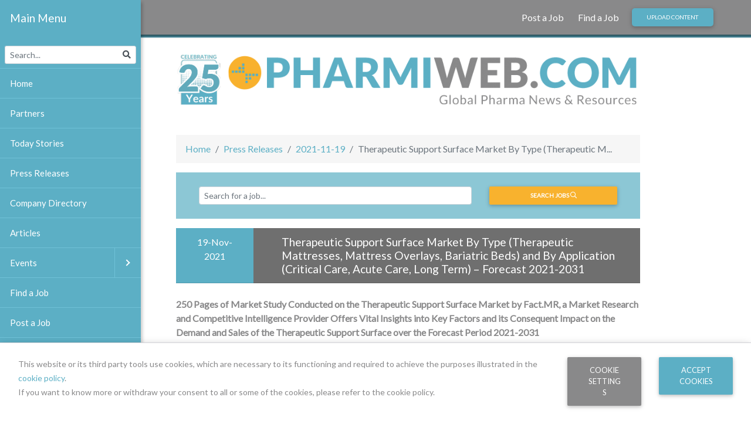

--- FILE ---
content_type: text/html; charset=utf-8
request_url: https://www.google.com/recaptcha/api2/anchor?ar=1&k=6LfvG5AUAAAAAB_oSTJXDHTVeTd8aFUzMVIXOWvV&co=aHR0cHM6Ly93d3cucGhhcm1pd2ViLmNvbTo0NDM.&hl=en&v=N67nZn4AqZkNcbeMu4prBgzg&size=invisible&anchor-ms=20000&execute-ms=30000&cb=jl5a0bz9vzsv
body_size: 48740
content:
<!DOCTYPE HTML><html dir="ltr" lang="en"><head><meta http-equiv="Content-Type" content="text/html; charset=UTF-8">
<meta http-equiv="X-UA-Compatible" content="IE=edge">
<title>reCAPTCHA</title>
<style type="text/css">
/* cyrillic-ext */
@font-face {
  font-family: 'Roboto';
  font-style: normal;
  font-weight: 400;
  font-stretch: 100%;
  src: url(//fonts.gstatic.com/s/roboto/v48/KFO7CnqEu92Fr1ME7kSn66aGLdTylUAMa3GUBHMdazTgWw.woff2) format('woff2');
  unicode-range: U+0460-052F, U+1C80-1C8A, U+20B4, U+2DE0-2DFF, U+A640-A69F, U+FE2E-FE2F;
}
/* cyrillic */
@font-face {
  font-family: 'Roboto';
  font-style: normal;
  font-weight: 400;
  font-stretch: 100%;
  src: url(//fonts.gstatic.com/s/roboto/v48/KFO7CnqEu92Fr1ME7kSn66aGLdTylUAMa3iUBHMdazTgWw.woff2) format('woff2');
  unicode-range: U+0301, U+0400-045F, U+0490-0491, U+04B0-04B1, U+2116;
}
/* greek-ext */
@font-face {
  font-family: 'Roboto';
  font-style: normal;
  font-weight: 400;
  font-stretch: 100%;
  src: url(//fonts.gstatic.com/s/roboto/v48/KFO7CnqEu92Fr1ME7kSn66aGLdTylUAMa3CUBHMdazTgWw.woff2) format('woff2');
  unicode-range: U+1F00-1FFF;
}
/* greek */
@font-face {
  font-family: 'Roboto';
  font-style: normal;
  font-weight: 400;
  font-stretch: 100%;
  src: url(//fonts.gstatic.com/s/roboto/v48/KFO7CnqEu92Fr1ME7kSn66aGLdTylUAMa3-UBHMdazTgWw.woff2) format('woff2');
  unicode-range: U+0370-0377, U+037A-037F, U+0384-038A, U+038C, U+038E-03A1, U+03A3-03FF;
}
/* math */
@font-face {
  font-family: 'Roboto';
  font-style: normal;
  font-weight: 400;
  font-stretch: 100%;
  src: url(//fonts.gstatic.com/s/roboto/v48/KFO7CnqEu92Fr1ME7kSn66aGLdTylUAMawCUBHMdazTgWw.woff2) format('woff2');
  unicode-range: U+0302-0303, U+0305, U+0307-0308, U+0310, U+0312, U+0315, U+031A, U+0326-0327, U+032C, U+032F-0330, U+0332-0333, U+0338, U+033A, U+0346, U+034D, U+0391-03A1, U+03A3-03A9, U+03B1-03C9, U+03D1, U+03D5-03D6, U+03F0-03F1, U+03F4-03F5, U+2016-2017, U+2034-2038, U+203C, U+2040, U+2043, U+2047, U+2050, U+2057, U+205F, U+2070-2071, U+2074-208E, U+2090-209C, U+20D0-20DC, U+20E1, U+20E5-20EF, U+2100-2112, U+2114-2115, U+2117-2121, U+2123-214F, U+2190, U+2192, U+2194-21AE, U+21B0-21E5, U+21F1-21F2, U+21F4-2211, U+2213-2214, U+2216-22FF, U+2308-230B, U+2310, U+2319, U+231C-2321, U+2336-237A, U+237C, U+2395, U+239B-23B7, U+23D0, U+23DC-23E1, U+2474-2475, U+25AF, U+25B3, U+25B7, U+25BD, U+25C1, U+25CA, U+25CC, U+25FB, U+266D-266F, U+27C0-27FF, U+2900-2AFF, U+2B0E-2B11, U+2B30-2B4C, U+2BFE, U+3030, U+FF5B, U+FF5D, U+1D400-1D7FF, U+1EE00-1EEFF;
}
/* symbols */
@font-face {
  font-family: 'Roboto';
  font-style: normal;
  font-weight: 400;
  font-stretch: 100%;
  src: url(//fonts.gstatic.com/s/roboto/v48/KFO7CnqEu92Fr1ME7kSn66aGLdTylUAMaxKUBHMdazTgWw.woff2) format('woff2');
  unicode-range: U+0001-000C, U+000E-001F, U+007F-009F, U+20DD-20E0, U+20E2-20E4, U+2150-218F, U+2190, U+2192, U+2194-2199, U+21AF, U+21E6-21F0, U+21F3, U+2218-2219, U+2299, U+22C4-22C6, U+2300-243F, U+2440-244A, U+2460-24FF, U+25A0-27BF, U+2800-28FF, U+2921-2922, U+2981, U+29BF, U+29EB, U+2B00-2BFF, U+4DC0-4DFF, U+FFF9-FFFB, U+10140-1018E, U+10190-1019C, U+101A0, U+101D0-101FD, U+102E0-102FB, U+10E60-10E7E, U+1D2C0-1D2D3, U+1D2E0-1D37F, U+1F000-1F0FF, U+1F100-1F1AD, U+1F1E6-1F1FF, U+1F30D-1F30F, U+1F315, U+1F31C, U+1F31E, U+1F320-1F32C, U+1F336, U+1F378, U+1F37D, U+1F382, U+1F393-1F39F, U+1F3A7-1F3A8, U+1F3AC-1F3AF, U+1F3C2, U+1F3C4-1F3C6, U+1F3CA-1F3CE, U+1F3D4-1F3E0, U+1F3ED, U+1F3F1-1F3F3, U+1F3F5-1F3F7, U+1F408, U+1F415, U+1F41F, U+1F426, U+1F43F, U+1F441-1F442, U+1F444, U+1F446-1F449, U+1F44C-1F44E, U+1F453, U+1F46A, U+1F47D, U+1F4A3, U+1F4B0, U+1F4B3, U+1F4B9, U+1F4BB, U+1F4BF, U+1F4C8-1F4CB, U+1F4D6, U+1F4DA, U+1F4DF, U+1F4E3-1F4E6, U+1F4EA-1F4ED, U+1F4F7, U+1F4F9-1F4FB, U+1F4FD-1F4FE, U+1F503, U+1F507-1F50B, U+1F50D, U+1F512-1F513, U+1F53E-1F54A, U+1F54F-1F5FA, U+1F610, U+1F650-1F67F, U+1F687, U+1F68D, U+1F691, U+1F694, U+1F698, U+1F6AD, U+1F6B2, U+1F6B9-1F6BA, U+1F6BC, U+1F6C6-1F6CF, U+1F6D3-1F6D7, U+1F6E0-1F6EA, U+1F6F0-1F6F3, U+1F6F7-1F6FC, U+1F700-1F7FF, U+1F800-1F80B, U+1F810-1F847, U+1F850-1F859, U+1F860-1F887, U+1F890-1F8AD, U+1F8B0-1F8BB, U+1F8C0-1F8C1, U+1F900-1F90B, U+1F93B, U+1F946, U+1F984, U+1F996, U+1F9E9, U+1FA00-1FA6F, U+1FA70-1FA7C, U+1FA80-1FA89, U+1FA8F-1FAC6, U+1FACE-1FADC, U+1FADF-1FAE9, U+1FAF0-1FAF8, U+1FB00-1FBFF;
}
/* vietnamese */
@font-face {
  font-family: 'Roboto';
  font-style: normal;
  font-weight: 400;
  font-stretch: 100%;
  src: url(//fonts.gstatic.com/s/roboto/v48/KFO7CnqEu92Fr1ME7kSn66aGLdTylUAMa3OUBHMdazTgWw.woff2) format('woff2');
  unicode-range: U+0102-0103, U+0110-0111, U+0128-0129, U+0168-0169, U+01A0-01A1, U+01AF-01B0, U+0300-0301, U+0303-0304, U+0308-0309, U+0323, U+0329, U+1EA0-1EF9, U+20AB;
}
/* latin-ext */
@font-face {
  font-family: 'Roboto';
  font-style: normal;
  font-weight: 400;
  font-stretch: 100%;
  src: url(//fonts.gstatic.com/s/roboto/v48/KFO7CnqEu92Fr1ME7kSn66aGLdTylUAMa3KUBHMdazTgWw.woff2) format('woff2');
  unicode-range: U+0100-02BA, U+02BD-02C5, U+02C7-02CC, U+02CE-02D7, U+02DD-02FF, U+0304, U+0308, U+0329, U+1D00-1DBF, U+1E00-1E9F, U+1EF2-1EFF, U+2020, U+20A0-20AB, U+20AD-20C0, U+2113, U+2C60-2C7F, U+A720-A7FF;
}
/* latin */
@font-face {
  font-family: 'Roboto';
  font-style: normal;
  font-weight: 400;
  font-stretch: 100%;
  src: url(//fonts.gstatic.com/s/roboto/v48/KFO7CnqEu92Fr1ME7kSn66aGLdTylUAMa3yUBHMdazQ.woff2) format('woff2');
  unicode-range: U+0000-00FF, U+0131, U+0152-0153, U+02BB-02BC, U+02C6, U+02DA, U+02DC, U+0304, U+0308, U+0329, U+2000-206F, U+20AC, U+2122, U+2191, U+2193, U+2212, U+2215, U+FEFF, U+FFFD;
}
/* cyrillic-ext */
@font-face {
  font-family: 'Roboto';
  font-style: normal;
  font-weight: 500;
  font-stretch: 100%;
  src: url(//fonts.gstatic.com/s/roboto/v48/KFO7CnqEu92Fr1ME7kSn66aGLdTylUAMa3GUBHMdazTgWw.woff2) format('woff2');
  unicode-range: U+0460-052F, U+1C80-1C8A, U+20B4, U+2DE0-2DFF, U+A640-A69F, U+FE2E-FE2F;
}
/* cyrillic */
@font-face {
  font-family: 'Roboto';
  font-style: normal;
  font-weight: 500;
  font-stretch: 100%;
  src: url(//fonts.gstatic.com/s/roboto/v48/KFO7CnqEu92Fr1ME7kSn66aGLdTylUAMa3iUBHMdazTgWw.woff2) format('woff2');
  unicode-range: U+0301, U+0400-045F, U+0490-0491, U+04B0-04B1, U+2116;
}
/* greek-ext */
@font-face {
  font-family: 'Roboto';
  font-style: normal;
  font-weight: 500;
  font-stretch: 100%;
  src: url(//fonts.gstatic.com/s/roboto/v48/KFO7CnqEu92Fr1ME7kSn66aGLdTylUAMa3CUBHMdazTgWw.woff2) format('woff2');
  unicode-range: U+1F00-1FFF;
}
/* greek */
@font-face {
  font-family: 'Roboto';
  font-style: normal;
  font-weight: 500;
  font-stretch: 100%;
  src: url(//fonts.gstatic.com/s/roboto/v48/KFO7CnqEu92Fr1ME7kSn66aGLdTylUAMa3-UBHMdazTgWw.woff2) format('woff2');
  unicode-range: U+0370-0377, U+037A-037F, U+0384-038A, U+038C, U+038E-03A1, U+03A3-03FF;
}
/* math */
@font-face {
  font-family: 'Roboto';
  font-style: normal;
  font-weight: 500;
  font-stretch: 100%;
  src: url(//fonts.gstatic.com/s/roboto/v48/KFO7CnqEu92Fr1ME7kSn66aGLdTylUAMawCUBHMdazTgWw.woff2) format('woff2');
  unicode-range: U+0302-0303, U+0305, U+0307-0308, U+0310, U+0312, U+0315, U+031A, U+0326-0327, U+032C, U+032F-0330, U+0332-0333, U+0338, U+033A, U+0346, U+034D, U+0391-03A1, U+03A3-03A9, U+03B1-03C9, U+03D1, U+03D5-03D6, U+03F0-03F1, U+03F4-03F5, U+2016-2017, U+2034-2038, U+203C, U+2040, U+2043, U+2047, U+2050, U+2057, U+205F, U+2070-2071, U+2074-208E, U+2090-209C, U+20D0-20DC, U+20E1, U+20E5-20EF, U+2100-2112, U+2114-2115, U+2117-2121, U+2123-214F, U+2190, U+2192, U+2194-21AE, U+21B0-21E5, U+21F1-21F2, U+21F4-2211, U+2213-2214, U+2216-22FF, U+2308-230B, U+2310, U+2319, U+231C-2321, U+2336-237A, U+237C, U+2395, U+239B-23B7, U+23D0, U+23DC-23E1, U+2474-2475, U+25AF, U+25B3, U+25B7, U+25BD, U+25C1, U+25CA, U+25CC, U+25FB, U+266D-266F, U+27C0-27FF, U+2900-2AFF, U+2B0E-2B11, U+2B30-2B4C, U+2BFE, U+3030, U+FF5B, U+FF5D, U+1D400-1D7FF, U+1EE00-1EEFF;
}
/* symbols */
@font-face {
  font-family: 'Roboto';
  font-style: normal;
  font-weight: 500;
  font-stretch: 100%;
  src: url(//fonts.gstatic.com/s/roboto/v48/KFO7CnqEu92Fr1ME7kSn66aGLdTylUAMaxKUBHMdazTgWw.woff2) format('woff2');
  unicode-range: U+0001-000C, U+000E-001F, U+007F-009F, U+20DD-20E0, U+20E2-20E4, U+2150-218F, U+2190, U+2192, U+2194-2199, U+21AF, U+21E6-21F0, U+21F3, U+2218-2219, U+2299, U+22C4-22C6, U+2300-243F, U+2440-244A, U+2460-24FF, U+25A0-27BF, U+2800-28FF, U+2921-2922, U+2981, U+29BF, U+29EB, U+2B00-2BFF, U+4DC0-4DFF, U+FFF9-FFFB, U+10140-1018E, U+10190-1019C, U+101A0, U+101D0-101FD, U+102E0-102FB, U+10E60-10E7E, U+1D2C0-1D2D3, U+1D2E0-1D37F, U+1F000-1F0FF, U+1F100-1F1AD, U+1F1E6-1F1FF, U+1F30D-1F30F, U+1F315, U+1F31C, U+1F31E, U+1F320-1F32C, U+1F336, U+1F378, U+1F37D, U+1F382, U+1F393-1F39F, U+1F3A7-1F3A8, U+1F3AC-1F3AF, U+1F3C2, U+1F3C4-1F3C6, U+1F3CA-1F3CE, U+1F3D4-1F3E0, U+1F3ED, U+1F3F1-1F3F3, U+1F3F5-1F3F7, U+1F408, U+1F415, U+1F41F, U+1F426, U+1F43F, U+1F441-1F442, U+1F444, U+1F446-1F449, U+1F44C-1F44E, U+1F453, U+1F46A, U+1F47D, U+1F4A3, U+1F4B0, U+1F4B3, U+1F4B9, U+1F4BB, U+1F4BF, U+1F4C8-1F4CB, U+1F4D6, U+1F4DA, U+1F4DF, U+1F4E3-1F4E6, U+1F4EA-1F4ED, U+1F4F7, U+1F4F9-1F4FB, U+1F4FD-1F4FE, U+1F503, U+1F507-1F50B, U+1F50D, U+1F512-1F513, U+1F53E-1F54A, U+1F54F-1F5FA, U+1F610, U+1F650-1F67F, U+1F687, U+1F68D, U+1F691, U+1F694, U+1F698, U+1F6AD, U+1F6B2, U+1F6B9-1F6BA, U+1F6BC, U+1F6C6-1F6CF, U+1F6D3-1F6D7, U+1F6E0-1F6EA, U+1F6F0-1F6F3, U+1F6F7-1F6FC, U+1F700-1F7FF, U+1F800-1F80B, U+1F810-1F847, U+1F850-1F859, U+1F860-1F887, U+1F890-1F8AD, U+1F8B0-1F8BB, U+1F8C0-1F8C1, U+1F900-1F90B, U+1F93B, U+1F946, U+1F984, U+1F996, U+1F9E9, U+1FA00-1FA6F, U+1FA70-1FA7C, U+1FA80-1FA89, U+1FA8F-1FAC6, U+1FACE-1FADC, U+1FADF-1FAE9, U+1FAF0-1FAF8, U+1FB00-1FBFF;
}
/* vietnamese */
@font-face {
  font-family: 'Roboto';
  font-style: normal;
  font-weight: 500;
  font-stretch: 100%;
  src: url(//fonts.gstatic.com/s/roboto/v48/KFO7CnqEu92Fr1ME7kSn66aGLdTylUAMa3OUBHMdazTgWw.woff2) format('woff2');
  unicode-range: U+0102-0103, U+0110-0111, U+0128-0129, U+0168-0169, U+01A0-01A1, U+01AF-01B0, U+0300-0301, U+0303-0304, U+0308-0309, U+0323, U+0329, U+1EA0-1EF9, U+20AB;
}
/* latin-ext */
@font-face {
  font-family: 'Roboto';
  font-style: normal;
  font-weight: 500;
  font-stretch: 100%;
  src: url(//fonts.gstatic.com/s/roboto/v48/KFO7CnqEu92Fr1ME7kSn66aGLdTylUAMa3KUBHMdazTgWw.woff2) format('woff2');
  unicode-range: U+0100-02BA, U+02BD-02C5, U+02C7-02CC, U+02CE-02D7, U+02DD-02FF, U+0304, U+0308, U+0329, U+1D00-1DBF, U+1E00-1E9F, U+1EF2-1EFF, U+2020, U+20A0-20AB, U+20AD-20C0, U+2113, U+2C60-2C7F, U+A720-A7FF;
}
/* latin */
@font-face {
  font-family: 'Roboto';
  font-style: normal;
  font-weight: 500;
  font-stretch: 100%;
  src: url(//fonts.gstatic.com/s/roboto/v48/KFO7CnqEu92Fr1ME7kSn66aGLdTylUAMa3yUBHMdazQ.woff2) format('woff2');
  unicode-range: U+0000-00FF, U+0131, U+0152-0153, U+02BB-02BC, U+02C6, U+02DA, U+02DC, U+0304, U+0308, U+0329, U+2000-206F, U+20AC, U+2122, U+2191, U+2193, U+2212, U+2215, U+FEFF, U+FFFD;
}
/* cyrillic-ext */
@font-face {
  font-family: 'Roboto';
  font-style: normal;
  font-weight: 900;
  font-stretch: 100%;
  src: url(//fonts.gstatic.com/s/roboto/v48/KFO7CnqEu92Fr1ME7kSn66aGLdTylUAMa3GUBHMdazTgWw.woff2) format('woff2');
  unicode-range: U+0460-052F, U+1C80-1C8A, U+20B4, U+2DE0-2DFF, U+A640-A69F, U+FE2E-FE2F;
}
/* cyrillic */
@font-face {
  font-family: 'Roboto';
  font-style: normal;
  font-weight: 900;
  font-stretch: 100%;
  src: url(//fonts.gstatic.com/s/roboto/v48/KFO7CnqEu92Fr1ME7kSn66aGLdTylUAMa3iUBHMdazTgWw.woff2) format('woff2');
  unicode-range: U+0301, U+0400-045F, U+0490-0491, U+04B0-04B1, U+2116;
}
/* greek-ext */
@font-face {
  font-family: 'Roboto';
  font-style: normal;
  font-weight: 900;
  font-stretch: 100%;
  src: url(//fonts.gstatic.com/s/roboto/v48/KFO7CnqEu92Fr1ME7kSn66aGLdTylUAMa3CUBHMdazTgWw.woff2) format('woff2');
  unicode-range: U+1F00-1FFF;
}
/* greek */
@font-face {
  font-family: 'Roboto';
  font-style: normal;
  font-weight: 900;
  font-stretch: 100%;
  src: url(//fonts.gstatic.com/s/roboto/v48/KFO7CnqEu92Fr1ME7kSn66aGLdTylUAMa3-UBHMdazTgWw.woff2) format('woff2');
  unicode-range: U+0370-0377, U+037A-037F, U+0384-038A, U+038C, U+038E-03A1, U+03A3-03FF;
}
/* math */
@font-face {
  font-family: 'Roboto';
  font-style: normal;
  font-weight: 900;
  font-stretch: 100%;
  src: url(//fonts.gstatic.com/s/roboto/v48/KFO7CnqEu92Fr1ME7kSn66aGLdTylUAMawCUBHMdazTgWw.woff2) format('woff2');
  unicode-range: U+0302-0303, U+0305, U+0307-0308, U+0310, U+0312, U+0315, U+031A, U+0326-0327, U+032C, U+032F-0330, U+0332-0333, U+0338, U+033A, U+0346, U+034D, U+0391-03A1, U+03A3-03A9, U+03B1-03C9, U+03D1, U+03D5-03D6, U+03F0-03F1, U+03F4-03F5, U+2016-2017, U+2034-2038, U+203C, U+2040, U+2043, U+2047, U+2050, U+2057, U+205F, U+2070-2071, U+2074-208E, U+2090-209C, U+20D0-20DC, U+20E1, U+20E5-20EF, U+2100-2112, U+2114-2115, U+2117-2121, U+2123-214F, U+2190, U+2192, U+2194-21AE, U+21B0-21E5, U+21F1-21F2, U+21F4-2211, U+2213-2214, U+2216-22FF, U+2308-230B, U+2310, U+2319, U+231C-2321, U+2336-237A, U+237C, U+2395, U+239B-23B7, U+23D0, U+23DC-23E1, U+2474-2475, U+25AF, U+25B3, U+25B7, U+25BD, U+25C1, U+25CA, U+25CC, U+25FB, U+266D-266F, U+27C0-27FF, U+2900-2AFF, U+2B0E-2B11, U+2B30-2B4C, U+2BFE, U+3030, U+FF5B, U+FF5D, U+1D400-1D7FF, U+1EE00-1EEFF;
}
/* symbols */
@font-face {
  font-family: 'Roboto';
  font-style: normal;
  font-weight: 900;
  font-stretch: 100%;
  src: url(//fonts.gstatic.com/s/roboto/v48/KFO7CnqEu92Fr1ME7kSn66aGLdTylUAMaxKUBHMdazTgWw.woff2) format('woff2');
  unicode-range: U+0001-000C, U+000E-001F, U+007F-009F, U+20DD-20E0, U+20E2-20E4, U+2150-218F, U+2190, U+2192, U+2194-2199, U+21AF, U+21E6-21F0, U+21F3, U+2218-2219, U+2299, U+22C4-22C6, U+2300-243F, U+2440-244A, U+2460-24FF, U+25A0-27BF, U+2800-28FF, U+2921-2922, U+2981, U+29BF, U+29EB, U+2B00-2BFF, U+4DC0-4DFF, U+FFF9-FFFB, U+10140-1018E, U+10190-1019C, U+101A0, U+101D0-101FD, U+102E0-102FB, U+10E60-10E7E, U+1D2C0-1D2D3, U+1D2E0-1D37F, U+1F000-1F0FF, U+1F100-1F1AD, U+1F1E6-1F1FF, U+1F30D-1F30F, U+1F315, U+1F31C, U+1F31E, U+1F320-1F32C, U+1F336, U+1F378, U+1F37D, U+1F382, U+1F393-1F39F, U+1F3A7-1F3A8, U+1F3AC-1F3AF, U+1F3C2, U+1F3C4-1F3C6, U+1F3CA-1F3CE, U+1F3D4-1F3E0, U+1F3ED, U+1F3F1-1F3F3, U+1F3F5-1F3F7, U+1F408, U+1F415, U+1F41F, U+1F426, U+1F43F, U+1F441-1F442, U+1F444, U+1F446-1F449, U+1F44C-1F44E, U+1F453, U+1F46A, U+1F47D, U+1F4A3, U+1F4B0, U+1F4B3, U+1F4B9, U+1F4BB, U+1F4BF, U+1F4C8-1F4CB, U+1F4D6, U+1F4DA, U+1F4DF, U+1F4E3-1F4E6, U+1F4EA-1F4ED, U+1F4F7, U+1F4F9-1F4FB, U+1F4FD-1F4FE, U+1F503, U+1F507-1F50B, U+1F50D, U+1F512-1F513, U+1F53E-1F54A, U+1F54F-1F5FA, U+1F610, U+1F650-1F67F, U+1F687, U+1F68D, U+1F691, U+1F694, U+1F698, U+1F6AD, U+1F6B2, U+1F6B9-1F6BA, U+1F6BC, U+1F6C6-1F6CF, U+1F6D3-1F6D7, U+1F6E0-1F6EA, U+1F6F0-1F6F3, U+1F6F7-1F6FC, U+1F700-1F7FF, U+1F800-1F80B, U+1F810-1F847, U+1F850-1F859, U+1F860-1F887, U+1F890-1F8AD, U+1F8B0-1F8BB, U+1F8C0-1F8C1, U+1F900-1F90B, U+1F93B, U+1F946, U+1F984, U+1F996, U+1F9E9, U+1FA00-1FA6F, U+1FA70-1FA7C, U+1FA80-1FA89, U+1FA8F-1FAC6, U+1FACE-1FADC, U+1FADF-1FAE9, U+1FAF0-1FAF8, U+1FB00-1FBFF;
}
/* vietnamese */
@font-face {
  font-family: 'Roboto';
  font-style: normal;
  font-weight: 900;
  font-stretch: 100%;
  src: url(//fonts.gstatic.com/s/roboto/v48/KFO7CnqEu92Fr1ME7kSn66aGLdTylUAMa3OUBHMdazTgWw.woff2) format('woff2');
  unicode-range: U+0102-0103, U+0110-0111, U+0128-0129, U+0168-0169, U+01A0-01A1, U+01AF-01B0, U+0300-0301, U+0303-0304, U+0308-0309, U+0323, U+0329, U+1EA0-1EF9, U+20AB;
}
/* latin-ext */
@font-face {
  font-family: 'Roboto';
  font-style: normal;
  font-weight: 900;
  font-stretch: 100%;
  src: url(//fonts.gstatic.com/s/roboto/v48/KFO7CnqEu92Fr1ME7kSn66aGLdTylUAMa3KUBHMdazTgWw.woff2) format('woff2');
  unicode-range: U+0100-02BA, U+02BD-02C5, U+02C7-02CC, U+02CE-02D7, U+02DD-02FF, U+0304, U+0308, U+0329, U+1D00-1DBF, U+1E00-1E9F, U+1EF2-1EFF, U+2020, U+20A0-20AB, U+20AD-20C0, U+2113, U+2C60-2C7F, U+A720-A7FF;
}
/* latin */
@font-face {
  font-family: 'Roboto';
  font-style: normal;
  font-weight: 900;
  font-stretch: 100%;
  src: url(//fonts.gstatic.com/s/roboto/v48/KFO7CnqEu92Fr1ME7kSn66aGLdTylUAMa3yUBHMdazQ.woff2) format('woff2');
  unicode-range: U+0000-00FF, U+0131, U+0152-0153, U+02BB-02BC, U+02C6, U+02DA, U+02DC, U+0304, U+0308, U+0329, U+2000-206F, U+20AC, U+2122, U+2191, U+2193, U+2212, U+2215, U+FEFF, U+FFFD;
}

</style>
<link rel="stylesheet" type="text/css" href="https://www.gstatic.com/recaptcha/releases/N67nZn4AqZkNcbeMu4prBgzg/styles__ltr.css">
<script nonce="XqHFPJI45s4keS85_xHISg" type="text/javascript">window['__recaptcha_api'] = 'https://www.google.com/recaptcha/api2/';</script>
<script type="text/javascript" src="https://www.gstatic.com/recaptcha/releases/N67nZn4AqZkNcbeMu4prBgzg/recaptcha__en.js" nonce="XqHFPJI45s4keS85_xHISg">
      
    </script></head>
<body><div id="rc-anchor-alert" class="rc-anchor-alert"></div>
<input type="hidden" id="recaptcha-token" value="[base64]">
<script type="text/javascript" nonce="XqHFPJI45s4keS85_xHISg">
      recaptcha.anchor.Main.init("[\x22ainput\x22,[\x22bgdata\x22,\x22\x22,\[base64]/[base64]/[base64]/ZyhXLGgpOnEoW04sMjEsbF0sVywwKSxoKSxmYWxzZSxmYWxzZSl9Y2F0Y2goayl7RygzNTgsVyk/[base64]/[base64]/[base64]/[base64]/[base64]/[base64]/[base64]/bmV3IEJbT10oRFswXSk6dz09Mj9uZXcgQltPXShEWzBdLERbMV0pOnc9PTM/bmV3IEJbT10oRFswXSxEWzFdLERbMl0pOnc9PTQ/[base64]/[base64]/[base64]/[base64]/[base64]\\u003d\x22,\[base64]\\u003d\\u003d\x22,\[base64]/[base64]/AsKhw6kAL8Kaw77DqsO+YcKOw4jCtMOvG3TDuMKYw7YPGXzCshbDjx8NIMOGQlsOw5vCpmzCm8OtC2XCq0tnw4FCwrvCpsKBwpXCrsKneynClk/Cq8K9w6TCgsO9XcOnw7gYwqDCssK/Im81UzIbI8KXwqXCo2vDnlTCkjsswo0pwqjClsOoLMKFGAHDjH8Lb8OfworCtUxVRGktwqnCvwh3w71eUW3DghzCnXE0CcKaw4HDpcKdw7o5IFrDoMOBwqXCgsO/AsOfesO/f8K0w6fDkFTDmDrDscOxL8KqLA3Cjzl2IMOlwp8jEMO0woEsE8KVw7BOwpBvAsOuwqDDn8K5STcKw4DDlsKvOTfDh1XCgsO0ETXDtzJWLVNJw7nCnX3DpCTDuQYnR1/[base64]/Cp0DCrF3DlsOOw68KRcKDfsKDJFrCsBcfw7DChcO8wrBCw5/DjcKewr3DsFEeC8OkwqLCm8KMw5N/VcOcTW3ChsOaFzzDm8K5ccKmV2NERHN5w6ogV29aUsOtXsKbw6bCoMKDw5gVQcK3dcKgHRh7NMKCw7HDp0XDn2DCoGnCoEhEBsKEQcOqw4BXw64nwq1lGh3Ch8KuVzPDncKkfMKaw51Bw6tjGcKAw6bCisOOwoLDnx/DkcKCw4HChcKofELCpmg5f8Oyw47DocKZwqVYNi44JzHCmQFiwqbCpXoNw6vCqcOhw5jCtMOuwrzDm0/[base64]/Cm8KpG8KIwqHDsMOqwrPDsMODEzHCk8K0UGjDnsOKw7l0wrzDpsKLwqpgYMOGwqt1wpo0wqjDk2d/w4RSYsO/wq4GPMKdwqPCp8OUw4Fqw7rDsMOuA8Kcw4Vuw77CswsAfsOdw7Qdwr7Co1XDlTrDsmwJw6haMHfDiXzDlSJNwrrCm8OLNRx0w5oZDQPDgsK2w7fDgyTDoTXDgB/CrcO3woN+w6Yew5/ChHfDo8KuKcKTw7kyTnVSw4c1wrxcc15If8Kgw6tcwq7DjjM+wpLCiz3CgF7ChFJhwpfCjsOqw7bCpCM/[base64]/DvMOXXl/DmXHDssOURXzCv8O/OsKYwq/DpcO/wpnCmsK2woB/wpMPwoJ2w7nDlV3Cv2/DqlnDk8KZw7HDmAZDwoR7b8KFAMKaM8Okwr3CssKDT8KSwoRZF1xWCcKzFcOMw5o4wpRqVcKAwpQEWCpaw71VVsKGwqYYw6PDh3lnfD3Ds8OHwr/CncOXIQjCqMODwrkRwocFw4pQHcO4RVRwD8OoUMKEAMOxBhLCnUsxw6HDjnI3w6JVw6oKw4bCsmI2E8OSwr7DtnoRw7PCqEDCm8KUBlPDssOHD2pUUX0JO8KhwrfDj33Cj8OVw7/Dl1fDvMOGbwbDmAhhwoNvw5x6wqrCqMK+wr4oC8KNajfCkh3CtT7CoDLDv18rw73Dn8KgKgw7w4k/TsOYwqINd8OYa2hdTsOYEMO3bcOYwqXCrzzCgUc2JMOUNTrCtcKowqDDjVNhwrplGMOQLcOhw5TDpSZew6TDjlUJw4/ChsKyworDo8OWwo7Cr3nDohN0w6fCuA7Cu8KjGEgzw4bDhsKtDEDCucK/[base64]/[base64]/CicKYw5lnNcKqJHg8woR0w6M+Xz/[base64]/Cg8OfWsKPNyd+wqpQSMKSd8Kew5BowqTDtMOfUyhDw584wrzCqg3CmcOgK8ORFT/DncKlwoVSw5Ybw6/DkjrDuUpow6saKyLDmToOA8Kaw6rDv1U8w6zCnsOEW2MUw6zDt8OUwpTDoMOjSgVFwogLwq3CgwcVQT7DthvDqsOqwqvCrRlMO8KMNMOVw4LDp3HCrxjCicKfIRInw6JgM0PDpMONWMOJwq/DtmrCksKkw6Iub0Vjw47CocKiwqswwoTDhDjDo3LDmB4xwrPDkMOdw7TDoMOEwrPChQADwrI6TMKBdzfCnSDCvFM8woAzeXQfCMOvw41xB0sySlLCjCPCrsKIOMKCbE7CsBQuw5Niw4DCgk5Bw74NehXCq8OAwq1Swr/CrMK5RnwAw5XDp8Kcw68DMcOww5cDw7zDusOcwp4ew7Zsw4XCrMOpeyHDpj7Cu8K6PkBQwphsGWTDtMKEc8KNw4p3w7Nsw6DCgcOZw5oXwrLCpcOiwrTClEllECnCj8Kkw6jDmmRjwoVHwqnCsHFCwpnCh3fDn8K/w79dw5PDgsOuwr9SSMOEHMOgwoHDpsK2wrNkVWUUw5VYw6PCiiPCijsSZjQRLCjCs8KICMKKwqR6U8OWW8KBfh9JfsOyGBsewr5pw5sCRsKkVcO/w7nDu3vCpAUDJsKgwq3DpjYuUMKoBMOaTlkDwqzDq8ODERzDv8ODw6FnVi/DiMOvw55HTMO/[base64]/wqzCtwYRwqHCgVXChsKrw5gcbVLDhsOuwrrDuMO5wpYUw5TCtkkGDX/DqDvDvEsRbHrDkRUBwpTCrSELHMOHEn9LWMKGwobDicObw5rDjF4ocMK9C8KvDMOaw50pHsKfHcOnwpnDlF/CssONwotewoHCgxQ1M1DClMO6wqx8Pkcvw4lxw695bcKUw5/ChEkSw70eDQ/DusKAw6hkw7XDp8KzUsKMbi5jDithUMOSw57CgsKzXDthw68Cwo7DscOVw5Mzw5rDnQ8Nw6vCvxjCuWvCtMO/w7osw6fDisOZw7UXwpjDosOhw7HChMOvEsORdGzDlRJ2w53CscKBw5JAwqbDhsK4w4w3OmPDuMOiwotSwqFxwoTCrwZ/w6Ydw4/DjWtbwqNyanHCmcKIw4UlYHIiwr3CqMO1FlVMaMKuw5AUwpNCLDxbdcKSwppcGh09TyBXwphGeMOqw5p+wqcvw4PChsKOw69PHMKRE07DocOVwqfCrsKow5tDOMO4XsOUwpnDhh5vJcK7w7PDscKYwq8+wpTDhQ0/UsKMf0cgBcOnw71MBMOsX8KPHV7Cqi5pJcK5CSPDgsKsVBzDtcOOwqbDkcKSC8KDwq3CknzCssOsw5fDtATDnUrCksO6FsK8w4c/a09UwolOAhsaw5zDgcKcw4PCjcK3wp7DmcOZwqZQY8Oiwp/CsMO+w5YRdSjCiEJvVUURw6Zvw4h9w7XDrgvDkUAzKCLDucOZX2/ChADDkcKQNUbDiMKAw4TDusK/[base64]/PyXDosKkw7/[base64]/Dg8OoWxBlHzHChMKfwpAEwq4WJMKVbMKNwqDCmMOTPV5BwpI2esKXJ8Knw5HCrWBBN8KOwplpRQEOFcO/w6LCsm7DqsOuw5jDssKVw5vDs8KjC8KxGygdV0DDscKDw50mKMOnw4TCm3rDncOmwpjCi8KQw47DlcK9wq3CgcK1woEaw7x9wqrCnsKjW2LCtMK6czBkw70IARw1w5/CnEnCmHHClMOMw4k/GUjCuSo1w4/CrnnCp8KKMsKJIcKyYRXDmsK2TXHCmkkpZMOuY8OFw61iw55rdHRbw4tkw7ErdMOoFcK8wqR7EcORw5bCp8K/[base64]/CqsKRwqR/w6XDj8OFw6hzMBjCugXCpRttw58xcH3CiVXCvcK5w4UkBkUPw4LClcK2w6PCqsK/TT4Kw6hWwppPMGJdZcKbCwPDjcOEwqzCicKswqzCkcOCworCtmjCo8OgEnHCqAQORVJXwpjDlcODE8KHBMKkPGDDssKuwosPRcO/N2tudMKlTsK/RT3ChG7DiMOuwoXDmcOWYsOZwoHCrsKvw7PDmhMOw70Fw6AmPnAvQQpawqLDmH/CnV/Csg3DuBHDkmnDqDLDqMOew4AHPEnCmWo5BsO5w4cewo/DucKpwqc+w742fcOCIsKswrVGAsKGwrHCucKow45uw5x2w6xkwoJ8XsOTwrpJNxfCkFcvw6jDkwHDgMOTwpYzCnHDvCVmwoddwqIcEsKeM8OqwrcEwoIPw4BVwo58cEzDrAjDnyHDpwZ/w47DscK/ZsOXw4jCmcK7wrvDt8KZwqzDs8K1w5jDn8OsCEl+VEl/woLCiAxpVMK/[base64]/[base64]/[base64]/[base64]/CtsKKw5Nfwop7wovDlMKCw73CthTDojnCs8OTWCPCosKjD8Olwq7CsnTDosKHw44OR8Kiw68RPMO/c8KDwqIKLMOKw4PDscOxfBjCrnTDmXIwwrYEVW89LTDCriDCjsO2JXxtw5MqwoJWw7LDpcKhw7UyJcKFw7hdwqQawpHCnT/Dpn/CnMKnw6LDl3/CscOKwpzCgxzCnMKpZ8KFMxzCuQ/CjkPDrsOgcgVgwpXDssOvwrJDVgVlwrzDqnXDvMKIfxzCnMO/w6nCnsK0wqXCgcKpwpsVwrjCrGnCsw/[base64]/CHwNfTDDncKSAcK5wpNuUmdow5FebsKpw73DrcO7NsKawop9QnnDl2LCvn1oLsKiD8OTw4DDriTDmMKREsOcAEjCvcOAJRkVYWHCmy7ClcONw4rDqijChU1hw5FsfBUkAHx3cMOxwoXDoArCqhHCrsODwq0Uwrlzwpwue8K/YcOEw45NIAc8TFHDnlQ3bMO6wrRCwq3Cg8O0TMKfwq/CgcOJwoHCvMOrIcKhwox0TcKXwoPCqcOGwobDmMOfw7AAJcKIfMOaw6nCl8OMwotjwqvDj8O+aRQ/PRdYw7VSF30dwqtDw7kTGGbCnMKqw4x3wo5eZA/CksOYbSPCgBxawo/[base64]/CuHrDlMOMcMKgXh3ClMKOw6HDmMK3wqnDlnkdXFZcHsKsM3F1woB8YMOowrxgIzJ7wpjCglsSejhdw53CncOTHMOxwrZ7w51zwoI0wqDChC1heGsIFA8wXW/Cu8OjGCUIPA/DhyrCjUbDosOdNQBWGFUBXcK1wrnDhlZ/[base64]/DiMKtIsOZSgxkJx9uF3rDoMOiGGE8NVV1wr/DqSPDocOXw5NCw7/Cp2YRwpsrwqR0dEvDtMOfJcO0woTCpcKqa8OOD8OrPDNDOmlHKjYTwpLCk2jCt34AJ0vDlMKZOU3DncKfZWXCrDoiRMKpRQvDm8KrwqnDsV4/[base64]/Dr8OSw63ClGfDmsOtwrx3ORwSwovCscO1wrHDnBccZm/Ch0AfW8KvMcK5w57DrMKiw7BTwrlrUMODKiLDiTzDog7DmMKUNsOPwqJqKMO4H8K9wqbCrMK5K8OUdsO1w77Ch3RrK8KeNW/ChUTDtCfDuWwlwo4JCwvCosKawrDCucOuEcKmFcOjb8KhbcKoKiFYw5MmXmknwo7CgsOPLzfDj8O9FcOnwqc7wqZrdcOcwq/[base64]/wr/CpMKZd3TDqiNkCkHCh8O+YMKOwprCs8Okw5UiW3HDpcOPwpvClsKjXsOnBHLCjlkWw4pXw5TCjMKxwoTCg8KIXMOmwrpxwqZ7w5LCrsOEOX1hWVcBwoh3wp4ywqXCosKOw7HDpRvDrETDs8KWTS/CrcKUAcOpVcKDBMKeWCXDscOqw5w6woTCq0RFPCfCtMKmw7sJU8KxYmXCnBvDpEE3w4InbjYQwoQeWcKVP3fCr1DClcOYw7NbwqMUw4LCuk/CrMKmwppxwohfwr5twqA1XhfDhsKvwpoYW8K+WMOAwrZZRF5xNRsbX8KDw79nw4rDl1IYwojDgV06QcKyOMKlcsKqVsKIw4ZkP8OHw4I5wqHDrzdLwrMDCMK3wo5qEDlfwrseL2jDkzlzwrZEBsO8w57CkcKeFUtZwpJcERjChRXDtMOXwoILwrtHw6zDp1jDj8O/[base64]/[base64]/wp3DosOLwpfCqsOuw7lxfcKSPx4OwpjCpcOrSynCvlx3RcKVOGfDlsOLwpddO8KOwo9Aw5jDscOZGUszw6vCmcKNP0MRw77Cmx/[base64]/wrbDqEZDfHnDscOuY1MCCMKgPAVAwqzDmmLCocK9LSjCqsOEccO/w6rCuMOZwpPDjcKSwr3CpmBiwoN8KcK0w69GwrwgwqfDoTfDksO6Y33CicOObi7DvcOhW0dTDsO9csKrwrPCgsOqw5DDu1s1L13CssK6w6Y8w4jDqFzCpsKuw7XDvsOzwqNpw6vDo8KWGxPDvC5lID3DjBddwo5/[base64]/NWnCkCvDqANPWcKCw4XDvBzDqHsrGcOrwqBCwrpoWhTDtFQyVsK/[base64]/wqY/[base64]/wp5twqpcEcOxSMKGw4kSw4w8w4DDkBTDocOJO38aw47CsQvDl0TCsHPDpGTDqj3CtcODwqt5eMKQS1R1eMOTTcOYQSxlPVnClinDlcKPwofCqnAJwqkYRyMnwpMWwqB0wpbChX7DiWZHw5gzGW/CmMK1w6vCtMOUDXltSMKuBVEEwoQ2acKQQsOSfsK+wrRCw4fDicKww45cw6QracKIw4nCmEbDoAt/w5rCi8O7IsKWwqdtB2XCjwfCqMKgEsOrLcKcMRzCpkUBEcKFw4HCv8OowrZlwrbCuMKeAsOtIG5nA8O9DSpAGWfCj8KZwod3woTDqxHDlcKBeMKvw4Q9esKtw6DCosK3agnDrmHCg8KyNMOOw6XDvQ/CgXERBMOxdMKmwp3Cs2PDuMKjw5/CiMKzwqkwBzbCqMOOM0UEU8O4woBJw7k+wp/Do1ZDwoorwp/[base64]/CmMOxw5nDiwd7wp8gw4Q0wpnDvMKQCUYsw5DDrcOLXcO6w4FBDhbCj8OXFBctw6RfasKRwr3CmDDChBfCi8KaEE3DtcKgw6LDucO/[base64]/wpDCpBFjFAU/Z2vDklvDn3jDq0jDuXAKYgwcT8KHAmDCl2PClV7Dh8KUw5/DssOOCcK8wqQKbMO7csO1wqPCgHrCpy1eIMKkwqMbJFlxQHwuEsOBZ3rDuMKSw5IlwoIKwp97GXfDnhTCgcOhwozCjlATw4PCtkdiw6XDtz/[base64]/DpsObw4TDp8K3w5Rpw4zDn8Ohw6DDvMKtFnxZw5N0IMOlwpXDlALDiMKiw7EywqhLGMKZJcKcc2HDgcKYwoXDomlsdQIew7g3TsKdw6bCvsK8UDhmwoxgEsOFf2fDgsKBwoZNGMOrfWHDl8OKNsKBK00QFcKGCQ04AA9vwq/[base64]/[base64]/Dg8O0w67Dg8OdwovCsDYmwrJPw5HCtVrCvcOGYcKTwrbDrcKiZsOMfXkfCcOWw5bDvgbDkcOPaMKfw4o9wqdPwqPDgMOFw7PDnl3CvsO4KcKqwpvDncKKKsK9w6Uow4Q8w6hxRsKMwr83wrRjaQzCj0LDkMO2aMO5w53Dhk/CuhJ/c2/DoMO5wqnDvsOsw6/Dm8OywpbDrTfCrFAjw4pswpPDssK+wpfDl8OXw47CrzHDocOPCw1nSQV8w7fDnxnDlsKpfsOaOsOmwo3CjMOHB8O4w7rCmlbDnMOZbMOkHQ/[base64]/wpXCi8OWwr1eHVzDr8Kxw6ZUUMKSw4ZCwocow4XCsXjCp013wpLDocOAw4JFw7s/A8KeQcK4w4/Cky7CokbDm1vDr8KpGsOTVcKBJcKCMMOHw7V3w7fCosKmw4rDvMODwo7DsMOUEXlww6wkLMOoKmrDvcKifw3CpGU9ScKxI8Kcb8K/w5x1w50Aw4p1w5JQMAEocjPCiF0RwrjDpMKiXnTDlRvCk8OVwpFmwr7Di1fDssOVFMKbPhs/[base64]/DnMKxDQvCnh7DtGAiM8K1w6w8w5/DjS/[base64]/DrMOeXnjDl8KywpHDmyfDssKvaUUvw4tLCMOYwoEcw7PDkyPDmQkFUcOZwqgbLMKzZ0DChCBtw4rDusO2AcKjw7DCgkzDkMKsP2/CsQ/[base64]/CqcKIw684worCqsKzIcOjwrHDp0nCj8OaK8OUwqrDt0zCrjzCrMOFwrMtwpHDimbDt8OzXsO1GmnDi8OdIcOgKcO/w78/w7Rrw6o3YH7DvV/ChDLDisOLD15LJSfCrTccwrk5PjXCoMK8RT8dNcKXw5dsw7vDi17DtcKEwrRIw5DDlcO/wr46EMOHwqBLw4bDncOqWGLCkjrDkMOBwq5mDFTCp8OrYVXDncKdT8KHaRZIbsK4wovDsMK/EgnDlsOcw4kTSVzDn8O1BwPCicKScS7DvsKCwoBDwqXDr0HDvyV9w7gnR8KtwqIcw6l4PMKiZEQ8MSoYfcKFeF4QK8Oew4swDzfDul7DpBMnTm8aw4HCjcO7EMKfw7g9FcKDw7E2bgXClU/[base64]/[base64]/VcKQWQrCh0nCi8KSwqhiwoLDp3fCucOzHk0ew7vDlcOpZcO3NsOLwrDDskfCmUAqCELCjcKtwpTDt8KqEFbDp8Omw5HCgxVbYUHCo8O9F8KYBnbDqcO6I8OOOH3DqMOCH8KjRwjCgcKDEcOYw4oCw5h0wp/Cq8OGN8K6w58mw7dJeE3DqcO6bsObwr/ClsOpwoJtw73CnMOgfHQqwp3DmMO8wqBww47DtsKHw5gEw5/CiSLCoXJgMURbw4k3w6zDhi7CgGfCrUZ1NnwATcOsJsOXwpPDkT/DiQXCqsO2X3x/KMOUTXImw6Y5BFpKwo4TwrLCi8KjwrDDpcO7WxByw7DCr8Kyw4hJVMO6MwTDn8Kkw55Gw5YyRQDDksOjfA1aLQ/DuQPCnSYSw7AMwpg6BcOXwqRYRMOIwpMqdMOGwo42H1BcGSl+w4jCtAESe1rCjn0GLsK2WAkCNl1fXQxmNMOLw5LCuMOAw4lvw6I+bsK4IMKJwq5fwrnDncO7MQNxMyfDnsOlw4h/Q8OmwpjCjGJQw4LDnz/ChsK6CMKFw5FVAFIsdiVEwrJzeQzDtsOUDMOATcKvZMKCwrPDg8O3VldiFQLCkMOPQW7CjyHDgAxHw7dLGcKMw4FXw5jCvXlvw77CucKHwqlFYsKawqzCtWrDkcKsw5NPACArwr/CkMOqwqfClDcnTURKN3bCr8Kbwq/CucOZwp5aw7oYw7LCu8OYw514MVzDtk/DvHUVd3fDpMK4EMK3OWsmw5XDrkgAVArDvMKQwo8fR8OVMRFjHwJJwq5Awp/[base64]/DjsO9w63CozPDsSHCimMmH8KWI8Kfw5pKAjvDmVUbwoIuwqHCnThrwq3CmQTDkmAvbDTCqwHCjyB0w7IvZsKVEcKsJknDhMOwwpvCu8KgwpTDisOOKcK4Z8OTwotIwo3Cm8Kuwo8fw6LDkMK8IEDChg8Zwo7DlzfCkWPDkMKkwrs4wqHCkXHCiCd6KMOjw43CgsKNLF/CocOxwoM8w67DlzPCt8OSUcOJworDn8O/wqsRI8KXBMO4w7bCuQrCqMOWw7zChWjDo2suUcOpGsKJf8KswosiwpHCpnQ7HsOywprCogw/SMOXwobDocKDAcKRw5zCgMOEw4NcTE57wo8iD8Kxwp/DnBwNwrTDjEDDqR3DuMKsw7IQb8KFwpBPKyBkw4PDrClBUmgJTsKIW8KCRQrCkH/Cu3sjABQnw6nDmVowcMKXH8OjNyLDi34AF8K9w4Z/SMK6wochQsOqwqfDkE9JfQxZDAIrI8Kuw5LCvsKQZsK6w7pyw6HCh2LCgRFSw47CpV/CkcKAwp0swq7DiGjDp2dJwpwTw7DDmSsrwpkFw73CtlbCsXd0L3xBaChvw5PDk8OVNcKyXT4OQMOywoDClMOOwrPCscOHwr8WEj/CixUbw5xQWMOBwpnCn0PDjcKiw4c+w6TCp8KRVQ/ClsKow6nDtkcmJGjCi8ORwqN4HWUYa8Ocw6nCscODCVwwwr/CqsK6w4vCtsK2wqdrBsOwbsONw5wQw5fDn2N1aRVuG8K6R3HCqMOlRX9uw7XCpMKJw4hyEzHCqGLCo8O2IsOqRwbClxlsw60CKEfDpMO6WcKvHUg5RMOMEGNxwqIzw7/[base64]/[base64]/[base64]/DgsOxw7rDj8OvcMKTw7/DjBBrNsOmw6BzB1YEwoTDhjPDiAcDFGzCoTvCn2BzHsOFIR8dw5c3w6xMwovCoz3DkyrCu8OxYDJsSMOuCB3Dti4vLlZtwonDrMO9dB9eccO/YcKIw5Ihw67DocOZw7lsZwA/Gn5NOMObbcOoe8OGOhzDkVHDqXLCqVtpByx+wqp9GmHDsU0JDMKEwqoFNsKdw4RUw6hbw5PCnMOpwrTDjWfDgknDoWluwrdtw6bDkMOEwojDoWQfwr3Cr37DpMOCwrMdw7TDpRHCvRRbLnc+GlTCocOwwrF7wp/[base64]/[base64]/[base64]/DkMO2ag3Cs8Oobi/CpwTCvMOaw5HCksKMwrbDnsOoUjfChsKmeAV0J8KGwojDlT40YXgNT8KtJMKlYF3DlXvCnsO/dTjCvMKDPcOld8KmwpR6CsORUMOeCRFlFMOowowbU0fCu8OzCcOPEcOxCW/DtMOVw5nCjcKAMXvDmBBDw5d0w6LDusKEw6R3wpxSw6/[base64]/ClR9BOsOnwrghOwnDvsOUMsKhwq/CqcKOw6zCq8OJwqxCwrQfwozDqiMwGBgdBMKrw4pXwo4cw7Q1wpDCgsKFAsKiNMOmaHBUS3wUwr5HNcKBDMObesO4w5QwwpkEw6/Crx53YcO7w7DDmsOEw50OwpvDownDk8ONd8OgCXJuLyPCqsK1wobDgMKYw5/DsTDDu2tOwpw2BcOjwr/[base64]/DvMOCKcO+PcOcwpklDg1uwrd3woDCkMOnwoECw7V6LDU/JRHCqsK8YsKZw4XCuMK1w7tkwpQJBMK2FnjCo8Kgw7zCpcOdwog1aMKbfh3DisO0wp/Dq0ojYsKadjTDtUnCusOxBUg/w4IeHMO1wpDCnkx7Fi1kwpPCilTDj8Kiw73CghPCjMOsOzPDplo3w6Zaw6/CjUXDpsOEw5zCt8KSdR59DsOoDkIzw4zDlsOGZDsJw5MZwq3DvcKKXEERXsObw6ZdDsK+Fh8Dw7rDlsOtwrplEMOtT8Kfw74pw5I+ZcOww69vw5zCvsOeMlfCrMKBw6h9wqhDw4TCoMKiDHVHWcO9IcK2NE/DjVrDkcO+wpNZwoRpwrPDnFEgbCjCt8KQwqTCpcK4wqHCgXkQFm1dw4Ahw5HDoB4qLiDCqVPCrcKBw6HDgC3Dg8OjJ37CgsO9HxTDjMOxw5oEesOhw5XCklXDtMOSMcKNWcOuwpXDknnCssKMW8KNw6HDlw9Kw4FbbsKEw4/DkVwDwr05wrzCpWHDjScWw67ComnDgyIHCsO/JgDDun1XYsOaF086IMKcMMKlVBXCrUHDisO7aXFbw5F0wr0EBcKaw43CtsKPZljCjsKRw4Quw7MnwqJnRDLCgcO9wrtdwpfDiybCqxPDpMOoG8KIEjwmeR9Iw7bDn0stw4/DkMOawp/CrRBSKw3Cn8OkHsKEwppFXDQ9VsOnEcOFUH1Cf3fDucKkMVJ7w4hkwokgPcKnw4zDtcO9PcKrw4oobsO5w7/DvkLDm014BXNwNcOcw5cWw5BdUUkcw5PCuFbDlMOeAcOcRRvCtcK4w50qwpMKPMOsIXzCmlzCi8Kfw5NoFMO6fVMiwoLDs8O0w7gew7bDrcKQDcKxFRVLw5VIIWxFwp5YwpLCqy/CiQDCjMKawqbDnMKbQDLDhcKsSWBRw7/CiTgDwpESQSpww7XDncOLwrTDgMKUY8Oawp7Cn8OkUsOLQ8OsE8O3wpk/R8OHDcKRXsOsLEnCi1rCt3TChsOyNTjCjMKfcwzDhcO/HsOQUsK8CcKnwprDuDbCu8KxwpVET8KFSsOdRF0QScK+w73CqcK/w7gAwoTDtyTCuMONFQHDpMKQKHBzwo7DiMKmwqVAwprChgPCtMOQw6UYwqLCs8K+b8K8w5AxYV8ECH/DqsO6FcKQwp7Cv3DDn8Kowo3Cu8O9wpTDqy4oAmfCjwbCkFgqIRRswoItC8KdMnBMwozCtRzDl1TCncKJXMKxwr5jacOcwojCtkvDpDcZw4vCpsK5YEIKwpLDsEZsYMKxOXjDmsOhZ8OOwoE0wrggwoEEw4zDimHCpsKRwrZ7w6DCocKCwpQJY2vCsB7Cj8O/w4BFw5PCrUrCscO7wqzCnT51WMKcw45Tw7waw5ZEa13DtVleXx/[base64]/DsMO4w63DlX/[base64]/[base64]/w4zDiBpfd8OUasO6w73Ci3Ngwr3DtWQzPwLChjsAwoMTwrfDs0xBwro/HDfCvcKbw53CpH7DhMOvwrQmfcOgaMK/N049wrbDqHDCs8O1VmN7eD9oVwTCuVs+eUl8w6cbTEFPY8KkwpsXwqDCpsKIw6TDkMOYLTIVwrvDgcOGLWFgw4zDp1xKf8KgGyFiHzTDs8Odw5TCicOdEMOBCFwuwrZmVBbCqMOpQ2vCgMORMsKJKE/CvsKrcBMwHMOZSG/ChcOkeMKOwoDCqB9Jw5DCoEw8dMO7DcK+WkF0w6rCiCtdw7keTBgrbyINEcK/Z0U7w5Ylw7fCtT4FaQ3Cqw3Cj8K7JUkIw4BSwqV9LsKyNEBhwoDDo8KUw7sQw4rDmmDDgMOIGQsncw4QwpAXXcKgw6jDugg4w5jCgxkRXh/CjsOgw4zCjMOXwoNAwqfDg3RXwqzCgcKfM8KLwqROwoXDnDTCusOQKAIyK8Khwog+cEEnwpQMH0QyAMOAPMK2w5fDgcORVyEtOiRrfsKRw59YwphqKwbCng82w5/[base64]/NkpWSWVuf0JYVyFrGcOqPlFbwqzCvlPDosK6w60gw4HDpRHDhGZyQMK8w7TCtWQRLsKQK0nCsMOPwplcw73Dl0U0wrHChsOnw7/[base64]/Dv8Orw7trSHZPwr3DosOxwrvCq8KdwoAzYMKNw7HDn8K8TcK/D8OlCF9/MMOCw4LCpAcOwrfDlgkow4Fqw7rDtSVkc8KaCMK6H8OUeMO7w7UaTcOyDiHDrcOAaMKiw5shWkTCh8Ojw5bCvz/Cq3lXb1dwRFQUwoHDslvDpBXDtMO1AmvDqBzDqmrChTXCp8OOwrklw60wXmAEwoTCtlAIw4TDh8OFwqzDk1www4DCpy8lTEcMwr1uasO1w6/CjETDiX/Dm8OGw6wewqxFd8OBw6HCjww2w4JZHH02wrtFKywkSlxqw4U1d8OFGsOaNzEFA8K1UivDr2LCkiPDhMK5wrDCi8K6wrlCwpBtZ8OXacKvBgwsw4dawrl3cgvDsMOrcV55wrbCjlfCri7DkkXDqzvCpMOew6c1w7IPw4IxMQDDsTvCmj/DtsKVZD4vdcOtemkXZHrDknwdAijCs15PNcOxwpkwKTsNaRXDvcKfQEN/wqDDjlLDm8K0w5c3I0HDtMO7IlnDqj4kdMKbaWw1w5rDiWnDocOtw71aw7sLecOmdnbCpMKywpllBVzDg8KQVCLDosKpdcOzwrjCkQ4Xwq/CpU1Bw64qScOtKEbCpkDDpCbCvMKMNcOhwpYnTMODBcOGG8OAH8KDWwTCijpEUMKYY8K/dyIpwo7DicOxwoARG8OVSn3DvMOYw6nCsUcCfMOpwoh5wo0sw6fDt2UBCMK0wq5tQsK6wqUaZl5Pw73DncOaFMKJwovDkMKbJMKuJwHDlsOBwq1MwoLCocKrwobDucO/[base64]/VcKxH8K6w7E4JmdxwrMVKMKCesK1fkdPOBfDr8Kowr3DiMKWWcOmw6fConMhwqHDj8K/asKjwrlWwqnDgBoYwrLDtcObacO8OsK+w6rCr8OQRMOkw61hw6rDjcOUZy4Fw6nCgHlrwp9WKVoewr3Crw7ClHzDj8OtKgrCgsOUVX9JejUkwp48JjkaW8KgV3xwS3IDKQx/BsOYMsKtAMKDLMOrwoc1GMOOEsOtcVjDiMOfCSzCtDHDg8OLeMOsUlZsZsKOVSPCmsOpdcO9w6BVbsK9ZFnCk0o2WMK8wobDsVLDq8O4CCwdAjTCngt9w7gzRMKQw4XDkjZGwp41wp/[base64]/XMO6GBPDosKkw5klwr3DpMKKw5vDqxDDlmnDq8KJGivDlVDClAx/[base64]/DmMOtw6tGw5Erw7Jjwo3DkcOVw7TCvDgtMAF7ajdPwoXChMOdwoPCl8Kqw5fCil/CuzkHaB9RbMKTK1vCgS87w4fDj8KJDcOvw4FcW8KtwrjCrcKbwqggw5LDqcOLw4TDscKwYMKiehDCo8OBw5fCsRvDl2vDrcKlwr/CpzJTw7tvw4ZlwoTClsOhdSMZZUXDiMO/[base64]/DimFtDTjCkMOtw54ET3xswrrDoXAzdSnCm1AvAcK0WVxBw5zCjCTDpVshwr5bwrJKFh7DmMKFNQ0FEj1Tw7zDoT0rwpHDisKYXhzDvMK/w63DrBDDjF/DgcOXwqHCtcKIwpoPN8O6w47Dlh7CvEDCjXDCryZBwqFqw7DDrgTDgQEYOsKAesKRwrpJw79eIAbCtTV/[base64]/DrlDCqD/Ct1HDpyUIdFfDocO0w4nDv8K9wqzCmkVabnPCkntBUsOuw4LCtMOwwqfDuVnCjA0/eRctdkw/eXLDjlXCssK6wp3CjcKuKcOVwq3Dq8O6e3rDmF3DiGrCjcOZKsOewoHCvsK8w6vDpMK8Azttw75mwobDk31iwqHCp8O3w5U2wrBawpHCusKacifDvw/CocOYwoIKw54XYcOfw6rCkE/Dg8OBw77Dg8OJQRrDscOMw4/DjS/CsMKfXnLDkWsAw5DCl8OKwpg4Q8OWw6/ClW1kw7Fgw5/Cr8OEbMOdEAjCkMKUVmLDqHU7wqnCohcrwrg1w5wfWjXCmllJw4sMwow2wotewrx4wpBHU0zClG/CrMKNw5nCicOZw4wYw4J+wqNOw4fCpMOtAD49w6ghwo47wpjCiATDmMOzYsKPaXnDgC9VTsOrYHxiBMKVwo7DsiLCpioUw6lNwo/DscKxwp8KQsKXw5Vaw7JDJTwww4wtDGUAw7rDhgzDnMOOUMOyQMOmLz1uAlVqw5LCiMOXwoE/VcO2wpNiw7s5w7rDv8OAKA0yHRrCisOtw6fCo3rDnMOORMK7IsOUfz/Ds8KsR8OER8K2HDrClhw9eg\\u003d\\u003d\x22],null,[\x22conf\x22,null,\x226LfvG5AUAAAAAB_oSTJXDHTVeTd8aFUzMVIXOWvV\x22,0,null,null,null,0,[21,125,63,73,95,87,41,43,42,83,102,105,109,121],[7059694,538],0,null,null,null,null,0,null,0,null,700,1,null,0,\[base64]/76lBhnEnQkZnOKMAhnM8xEZ\x22,0,0,null,null,1,null,0,1,null,null,null,0],\x22https://www.pharmiweb.com:443\x22,null,[3,1,1],null,null,null,1,3600,[\x22https://www.google.com/intl/en/policies/privacy/\x22,\x22https://www.google.com/intl/en/policies/terms/\x22],\x22zIip1bJ4hCNUKj3r57tQa+9xATwrQKs/xPBxnR+qcKA\\u003d\x22,1,0,null,1,1769768387535,0,0,[216],null,[7,244,2],\x22RC-NppfVPXz0jjVjg\x22,null,null,null,null,null,\x220dAFcWeA58QR_cqZ_jwo3qJc5mjbLtZC_g5GSg1t1d8lWLd-mDamND0RINX4ijxRUyVPHWAN9hirR1CCgVp9Py_nvCJcMdDPs3yA\x22,1769851187551]");
    </script></body></html>

--- FILE ---
content_type: text/html; charset=utf-8
request_url: https://www.google.com/recaptcha/api2/aframe
body_size: -247
content:
<!DOCTYPE HTML><html><head><meta http-equiv="content-type" content="text/html; charset=UTF-8"></head><body><script nonce="kv3Kob7ZJAc78GjjsYfX9g">/** Anti-fraud and anti-abuse applications only. See google.com/recaptcha */ try{var clients={'sodar':'https://pagead2.googlesyndication.com/pagead/sodar?'};window.addEventListener("message",function(a){try{if(a.source===window.parent){var b=JSON.parse(a.data);var c=clients[b['id']];if(c){var d=document.createElement('img');d.src=c+b['params']+'&rc='+(localStorage.getItem("rc::a")?sessionStorage.getItem("rc::b"):"");window.document.body.appendChild(d);sessionStorage.setItem("rc::e",parseInt(sessionStorage.getItem("rc::e")||0)+1);localStorage.setItem("rc::h",'1769764790097');}}}catch(b){}});window.parent.postMessage("_grecaptcha_ready", "*");}catch(b){}</script></body></html>